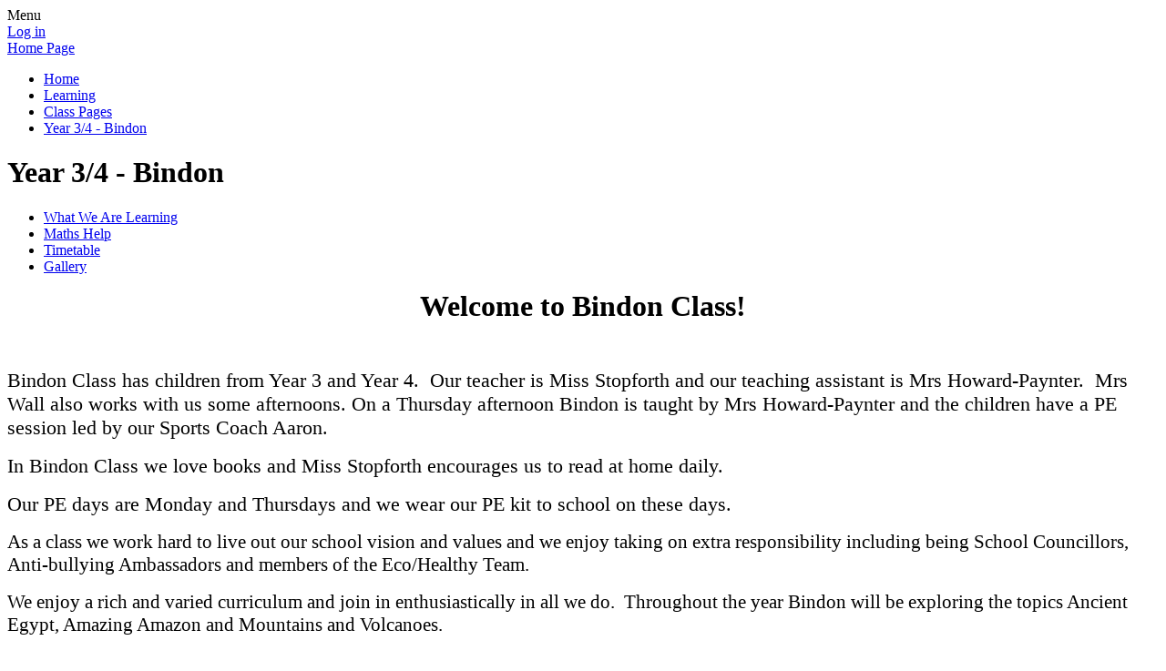

--- FILE ---
content_type: text/html; charset=utf-8
request_url: https://www.lulworthwinfrith.dorset.sch.uk/year-34-bindon/
body_size: 32794
content:

<!doctype html>

            <!--[if IE 6]><html class="lt-ie10 lt-ie9 lt-ie8 lt-ie7 ie6 ie responsive" lang="en"><![endif]-->
            <!--[if IE 7]><html class="lt-ie10 lt-ie9 lt-ie8 ie7 ie responsive" lang="en"><![endif]-->
            <!--[if IE 8]><html class="lt-ie10 lt-ie9 ie8 ie responsive" lang="en"><![endif]-->
            <!--[if IE 9]><html class="lt-ie10 ie9 ie responsive" lang="en"><![endif]-->
            <!--[if gt IE 9]><!--><html class="responsive" lang="en"><!--<![endif]-->
            
  <head>
    <meta charset="utf-8">
    <meta http-equiv="X-UA-Compatible" content="IE=edge">
    <meta name="viewport" content="width=device-width, initial-scale=1, user-scalable=no">
    <meta name="description" content="Lulworth and Winfrith CofE Primary School">

    <title>Year 3/4 - Bindon | Lulworth and Winfrith CofE Primary School</title>

    




  <link rel="stylesheet" href="https://primarysite-prod-sorted.s3.amazonaws.com/static/7.0.4/gen/presenter_prologue_css.7b7812f9.css" type="text/css">




<style type="text/css">
  .ps_primarysite-editor_panel-site-coloured-content {
    background-color: #ffffff!important;
  }
</style>


  <link rel="stylesheet" href="https://primarysite-prod-sorted.s3.amazonaws.com/static/7.0.4/gen/all-site-icon-choices.034951b5.css" type="text/css">



    
    <link rel="shortcut icon" href="https://primarysite-prod.s3.amazonaws.com/theme/LulworthandWinfrith/favicon.ico">
    <link rel="apple-touch-icon" href="https://primarysite-prod.s3.amazonaws.com/theme/LulworthandWinfrith/apple-touch-icon-precomposed.png">
    <link rel="apple-touch-icon-precomposed" href="https://primarysite-prod.s3.amazonaws.com/theme/LulworthandWinfrith/apple-touch-icon-precomposed.png">
    
    <meta name="application-name" content="Lulworth and Winfrith CofE Primary School">
    <meta name="msapplication-TileColor" content="#00aaef">
    <meta name="msapplication-TileImage" content="https://primarysite-prod.s3.amazonaws.com/theme/LulworthandWinfrith/metro-icon.png">

    
    <link rel="stylesheet" type="text/css" href="https://primarysite-prod.s3.amazonaws.com/theme/LulworthandWinfrith/style-global.css">
    <link rel="stylesheet" type="text/css" media="(min-width: 981px)" href="https://primarysite-prod.s3.amazonaws.com/theme/LulworthandWinfrith/style.css">
    <link rel="stylesheet" type="text/css" media="(max-width: 980px)" href="https://primarysite-prod.s3.amazonaws.com/theme/LulworthandWinfrith/style-responsive.css">
    <link href="//fonts.googleapis.com/css?family=Wendy+One" rel="stylesheet">

    

    

<script>
  // This is the first instance of `window.psProps`, so if these values are removed, make sure
  // `window.psProps = {};` is still there because it's used in other places.
  window.psProps = {
    lazyLoadFallbackScript: 'https://primarysite-prod-sorted.s3.amazonaws.com/static/7.0.4/gen/lazy_load.1bfa9561.js',
    picturefillScript: 'https://primarysite-prod-sorted.s3.amazonaws.com/static/7.0.4/gen/picturefill.a26ebc92.js'
  };
</script>


  <script type="text/javascript" src="https://primarysite-prod-sorted.s3.amazonaws.com/static/7.0.4/gen/presenter_prologue_js.cfb79a3d.js"></script>


<script type="text/javascript">
  function ie() {
    for (var v = 3, el = document.createElement('b'), all = el.all || [];
      el.innerHTML = '<!--[if gt IE ' + (++v) + ']><i><![endif]-->', all[0]; );
    return v > 4 ? v : document.documentMode;
  }

  $(function() {
    switch (ie()) {
      case 10:
        ps.el.html.addClass('ie10');
      case 9:
      case 8:
        ps.el.body.prepend(
          '<div class="unsupported-browser">' +
            '<span class="warning-logo">&#xe00a; </span>' +
            'This website may not display correctly as you are using an old version of ' +
            'Internet Explorer. <a href="/primarysite/unsupported-browser/">More info</a>' +
          '</div>');
        break;
    }
  });
</script>

<script type="text/javascript">
  $(function() {
    ps.el.body
      .data('social_media_url', 'https://social.secure-primarysite.net/site/lulworth-and-winfrith/')
      .data('social_media_api', 'https://social.secure-primarysite.net/api/site-connected/lulworth-and-winfrith/')
      .data('STATIC_URL', 'https://primarysite-prod-sorted.s3.amazonaws.com/static/7.0.4/')
      .data('site_width', 920)
      .data('news_width', 732)
      .data('csrf_token', 'b2wyPJ42AOpOhBcuqz3iZmmufq7d4IXSUSVoslEofoETpPtCHxtpahFZsEJ0GZza')
      .data('disable_right_click', 'True')
      .data('normalize_css', 'https://primarysite-prod-sorted.s3.amazonaws.com/static/7.0.4/gen/normalize_css.7bf5a737.css')
      .data('ck_editor_counterbalances', 'https://primarysite-prod-sorted.s3.amazonaws.com/static/7.0.4/gen/ck_editor_counterbalances.2519b40e.css')
      .data('basic_site', false)
      // Seasonal Effects
      .data('include_seasonal_effects', '')
      .data('show_seasonal_effects_on_page', '')
      .data('seasonal_effect', '3')
      .data('can_enable_seasonal_effects', 'False')
      .data('seasonal_effect_active', 'False')
      .data('disablePicturesBlock', false)
      .data('hasNewCookiePopup', true);

    if (document.documentElement.dataset.userId) {
      window.updateCsrf();
    }
  });
</script>


<script>

function recaptchaCallback() {
    grecaptcha.ready(function() {
        var grecaptcha_execute = function(){
    grecaptcha.execute('6LcHwgAiAAAAAJ6ncdKlMyB1uNoe_CBvkfgBiJz1', {action: 'homepage'}).then(function(token) {
        document.querySelectorAll('input.django-recaptcha-hidden-field').forEach(function (value) {
            value.value = token;
        });
        return token;
    })
};
grecaptcha_execute()
setInterval(grecaptcha_execute, 120000);


    });
  };
</script>






  </head>

  <body>
    

    <div class="responsive-bar visible-small">
      <span class="navbar-toggle website-navbar-toggle visible-small" data-nav="website"></span>
      <span class="navigation-bar-title">Menu</span>
      <span class="responsive-bar-search icon-font-magnify"></span>
    </div>

    <div class="container">
      <div class="inner-container">
        <span class="login-link small visible-large">
  <a href="https://lulworth-and-winfrith.secure-primarysite.net/accounts/login/primarysite/?next=/year-34-bindon/" rel="nofollow">Log in</a>

</span>
        
           
          
          


  <div class="google-search-widget" data-cookie="google-search">
    <textarea data-template="cookie" hidden>
      <script src="https://cse.google.com/cse.js?cx=018064204022535857943:r0mnox3ntb8"></script>
      <gcse:searchbox-only></gcse:searchbox-only>
    </textarea>
  </div>


          
        
        
        <section class="scrolling-banner medium">
          <span></span>
        </section>

        <header class="main-header">
          
          <a href="/" class="home-link" title="Home Page">Home Page</a>

          
        </header>

        <div class="content-container">
           <ul class="breadcrumbs small">
            <li><a href="/">Home</a></li>

<li><a href="/topic/learning">Learning</a></li>

<li><a href="/class-pages/">Class Pages</a></li>

<li><a href="/year-34-bindon/">Year 3/4 - Bindon</a></li>


          </ul>
          <h1 class="page-title">Year 3/4 - Bindon</h1>

          
  <div class="one-col-layout">
<div class="column-one">
<div class="ps_content_type_subpage_link_block">
<style>
  

  
</style>

<div class="ps_element-icon-large-side">
  

  <ul>
    
      
        <li class="ps_icon-chalk-board">
          <span class="icon-image">
            
          </span>
          <a href="/what-we-are-learning-3/">What We Are Learning</a>
        </li>
      
        <li class="ps_icon-maths">
          <span class="icon-image">
            
          </span>
          <a href="/maths-help-1/">Maths Help</a>
        </li>
      
        <li class="ps_icon-red-sticky">
          <span class="icon-image">
            
          </span>
          <a href="/timetable-1/">Timetable</a>
        </li>
      
        <li class="ps_icon-shooting-star">
          <span class="icon-image">
            
          </span>
          <a href="/gallery-5/">Gallery</a>
        </li>
      
    
  </ul>
</div>
</div>
<div class="ps_content_type_richtext">
<p style="text-align: center;"><strong><span style="font-size: 2.0em;">Welcome to Bindon Class!</span></strong></p><p style="text-align: center;">&nbsp;</p><p><span style="font-size: 1.4em;">Bindon Class has children from Year 3 and Year 4.&nbsp; Our teacher is Miss Stopforth and our teaching assistant is Mrs Howard-Paynter.&nbsp; Mrs Wall also works with us some afternoons. On a Thursday afternoon Bindon is taught by Mrs Howard-Paynter and the children have a PE session led by our Sports Coach Aaron.</span></p><p><span style="font-size: 1.4em;">In Bindon Class we love books and Miss Stopforth encourages us to read at home daily.&nbsp; </span></p><p><span style="font-size: 1.4em;">Our PE days are Monday and Thursdays and we wear our PE kit to school on these days.</span></p><p><span style="font-size: 21px;">As a class we work hard to live out our school vision and values and we enjoy taking on extra responsibility including being School Councillors, Anti-bullying Ambassadors and members of the Eco/Healthy Team.</span></p><p><span style="font-size: 21px;">We enjoy a rich and varied curriculum and join in enthusiastically in all we do.&nbsp; Throughout the year Bindon will be exploring the topics Ancient Egypt, Amazing Amazon and Mountains and Volcanoes.&nbsp;</span></p><p>&nbsp;</p><p style="text-align: center;"><span style="font-size: 21px;">We hope you enjoy our class page&nbsp;<img alt="smiley" class="ckeditor-image" height="23" src="https://primarysite-prod-sorted.s3.amazonaws.com/static/7.0.4/javascript/npm-libraries/ckeditor4/plugins/smiley/images/regular_smile.png" title="smiley" width="23"></span></p><p>&nbsp;</p><p>&nbsp;</p><p style="text-align: center;">&nbsp;</p><p>&nbsp;</p></div>
</div>
</div>


          
        
        </div>

        <nav class="main-nav mobile-nav small">
          <span class="close-mobile-nav" data-nav="website"></span>
          <h2 class="ps_mobile-header">Website Menu</h2>

          <ul>
            <li class="ps_topic_link home-btn"><a href="/">Home</a></li>
            <li class="ps_nav-top-level ps_submenu ps_topic_link ps_topic_slug_about-us"><a href="/topic/about-us" >About Us</a><ul><li class=" ps_submenu ps_page_link ps_page_slug_welcome-from-our-headteacher"><a href="/welcome-from-our-headteacher/" >Welcome from our Headteacher</a><ul><li class="  ps_page_link ps_page_slug_school-brochure"><a href="/school-brochure/" >School Brochure</a></li>
<li class="  ps_page_link ps_page_slug_school-prospectus-1"><a href="/school-prospectus-1/" >School Prospectus</a></li></ul></li>
<li class="  ps_page_link ps_page_slug_whos-who"><a href="/whos-who/" >Who&#x27;s Who</a></li>
<li class="  ps_page_link ps_page_slug_contact-details"><a href="/contact-details/" >Contact Details</a></li>
<li class="  ps_page_link ps_page_slug_coastal-learning-partnership"><a href="/coastal-learning-partnership/" >Coastal Learning Partnership</a></li>
<li class="  ps_page_link ps_page_slug_school-vision-and-values-1"><a href="/school-vision-and-values-1/" >School Vision and Values</a></li>
<li class=" ps_submenu ps_page_link ps_page_slug_lulworth-winfrith-as-a-church-school"><a href="/lulworth-winfrith-as-a-church-school/" >Lulworth &amp; Winfrith as a Church School</a><ul><li class="  ps_page_link ps_page_slug_collective-worship-1"><a href="/collective-worship-1/" >Collective Worship</a></li>
<li class="  ps_page_link ps_page_slug_school-vision-and-values"><a href="/school-vision-and-values/" >School Vision and  Values</a></li>
<li class="  ps_page_link ps_page_slug_curriculum-1"><a href="/curriculum-1/" >Curriculum</a></li>
<li class="  ps_page_link ps_page_slug_spiritual-development-policy"><a href="/spiritual-development-policy/" >Spiritual Development Policy</a></li>
<li class="  ps_page_link ps_page_slug_social-moral-spiritual-cultural-policy"><a href="/social-moral-spiritual-cultural-policy/" >Social, Moral, Spiritual &amp; Cultural Policy</a></li>
<li class="  ps_page_link ps_page_slug_spiritually"><a href="/spiritually/" >Spiritually</a></li>
<li class="  ps_page_link ps_page_slug_prayer-reflection"><a href="/prayer-reflection/" >Prayer &amp; Reflection</a></li>
<li class="  ps_page_link ps_page_slug_courageous-advocacy-supporting-charitiy"><a href="/courageous-advocacy-supporting-charitiy/" >Courageous Advocacy &amp; Supporting Charitiy</a></li>
<li class="  ps_page_link ps_page_slug_community"><a href="/community/" >Community</a></li></ul></li>
<li class=" ps_submenu ps_page_link ps_page_slug_governors-1"><a href="/governors-1/" >Governors</a><ul><li class="  ps_page_link ps_page_slug_our-governors"><a href="/our-governors/" >Our Governors</a></li>
<li class="  ps_page_link ps_page_slug_governor-information"><a href="/governor-information/" >Governor Information</a></li>
<li class="  ps_page_link ps_page_slug_annual-report"><a href="/annual-report/" >Annual Report</a></li>
<li class="  ps_page_link ps_page_slug_instrument-of-governance"><a href="/instrument-of-governance/" >Instrument of Governance</a></li></ul></li>
<li class="  ps_page_link ps_page_slug_governor-secure-area"><a href="/governor-secure-area/" >Governor Secure Area</a></li>
<li class=" ps_submenu ps_page_link ps_page_slug_ptfa"><a href="/ptfa/" >PTFA</a><ul><li class="  ps_page_link ps_page_slug_pta-meeting-dates"><a href="/pta-meeting-dates/" >PTA Meeting Dates</a></li>
<li class="  ps_page_link ps_page_slug_events-that-need-your-support-1"><a href="/events-that-need-your-support-1/" >Events that need your support</a></li></ul></li>
<li class="  ps_page_link ps_page_slug_school-council-and-anti-bullying-ambassadors"><a href="/school-council-and-anti-bullying-ambassadors/" >School Council and Anti-Bullying Ambassadors</a></li></ul></li>
            <li class="ps_nav-top-level ps_submenu ps_topic_link ps_topic_slug_safeguarding-and-inclusion"><a href="/topic/safeguarding-and-inclusion" >Safeguarding and Inclusion</a><ul><li class="  ps_page_link ps_page_slug_safeguarding-1"><a href="/safeguarding-1/" >Safeguarding</a></li>
<li class="  ps_page_link ps_page_slug_e-safety-1"><a href="/e-safety-1/" >E-Safety</a></li>
<li class="  ps_page_link ps_page_slug_special-educational-needs-and-disabilities"><a href="/special-educational-needs-and-disabilities/" >Special Educational Needs and Disabilities</a></li>
<li class="  ps_page_link ps_page_slug_behaviour-for-learning"><a href="/behaviour-for-learning/" >Behaviour for Learning</a></li>
<li class="  ps_page_link ps_page_slug_pastoral-care-elsa"><a href="/pastoral-care-elsa/" >Pastoral Care &amp; ELSA</a></li>
<li class="  ps_page_link ps_page_slug_english-as-an-additional-language-eal"><a href="/english-as-an-additional-language-eal/" >English as an Additional Language (EAL)</a></li>
<li class="  ps_page_link ps_page_slug_useful-links-3"><a href="/useful-links-3/" >Useful Links</a></li></ul></li>
            <li class="ps_nav-top-level ps_submenu ps_topic_link ps_topic_slug_key-information"><a href="/topic/key-information" >Key Information</a><ul><li class="  ps_page_link ps_page_slug_attendance-1"><a href="/attendance-1/" >Attendance</a></li>
<li class="  ps_page_link ps_page_slug_admissions"><a href="/admissions/" >Admissions</a></li>
<li class="  ps_page_link ps_page_slug_british-values"><a href="/british-values/" >British Values</a></li>
<li class=" ps_submenu ps_page_link ps_page_slug_curriculum"><a href="/curriculum/" >Curriculum</a><ul><li class="  ps_page_link ps_page_slug_reception"><a href="/reception/" >Reception</a></li>
<li class="  ps_page_link ps_page_slug_key-stage-1"><a href="/key-stage-1/" >Key Stage 1</a></li>
<li class="  ps_page_link ps_page_slug_lower-key-stage-2"><a href="/lower-key-stage-2/" >Lower Key Stage 2</a></li>
<li class="  ps_page_link ps_page_slug_upper-key-stage-2"><a href="/upper-key-stage-2/" >Upper Key Stage 2</a></li>
<li class="  ps_page_link ps_page_slug_phonics-1"><a href="/phonics-1/" >Phonics</a></li>
<li class="  ps_page_link ps_page_slug_reading"><a href="/reading/" >Reading</a></li>
<li class="  ps_page_link ps_page_slug_writing"><a href="/writing/" >Writing</a></li>
<li class="  ps_page_link ps_page_slug_maths"><a href="/maths/" >Maths</a></li>
<li class="  ps_page_link ps_page_slug_science"><a href="/science/" >Science</a></li>
<li class="  ps_page_link ps_page_slug_religious-education"><a href="/religious-education/" >Religious Education</a></li>
<li class="  ps_page_link ps_page_slug_computing"><a href="/computing/" >Computing</a></li>
<li class="  ps_page_link ps_page_slug_history"><a href="/history/" >History</a></li>
<li class="  ps_page_link ps_page_slug_geography"><a href="/geography/" >Geography</a></li>
<li class="  ps_page_link ps_page_slug_music"><a href="/music/" >Music</a></li>
<li class="  ps_page_link ps_page_slug_art"><a href="/art/" >Art</a></li>
<li class="  ps_page_link ps_page_slug_design-technology"><a href="/design-technology/" >Design Technology</a></li>
<li class="  ps_page_link ps_page_slug_physical-education"><a href="/physical-education/" >Physical Education</a></li>
<li class="  ps_page_link ps_page_slug_pshe-and-rse"><a href="/pshe-and-rse/" >PSHE and RSE</a></li>
<li class="  ps_page_link ps_page_slug_french"><a href="/french/" >French</a></li></ul></li>
<li class="  ps_page_link ps_page_slug_equality"><a href="/equality/" >Equality</a></li>
<li class="  ps_page_link ps_page_slug_financial-information"><a href="/financial-information/" >Financial Information</a></li>
<li class="  ps_page_link ps_page_slug_general-data-protection-regulations-gdpr-1"><a href="/general-data-protection-regulations-gdpr-1/" >General Data Protection Regulations (GDPR)</a></li>
<li class="  ps_page_link ps_page_slug_ofsted-and-performance-data"><a href="/ofsted-and-performance-data/" >Ofsted and Performance Data</a></li>
<li class="  ps_page_link ps_page_slug_pe-and-sport-premium"><a href="/pe-and-sport-premium/" >PE and Sport Premium</a></li>
<li class="  ps_page_link ps_page_slug_policies"><a href="/policies/" >Policies</a></li>
<li class="  ps_page_link ps_page_slug_pupil-and-service-premium"><a href="/pupil-and-service-premium/" >Pupil and Service Premium</a></li>
<li class="  ps_page_link ps_page_slug_school-closures"><a href="/school-closures/" >School Closures</a></li>
<li class="  ps_page_link ps_page_slug_school-development-plan-1"><a href="/school-development-plan-1/" >School Development Plan</a></li>
<li class="  ps_page_link ps_page_slug_phonics"><a href="/phonics/" >Phonics</a></li></ul></li>
            <li class="ps_nav-top-level ps_submenu ps_topic_link ps_topic_slug_learning"><a href="/topic/learning" >Learning</a><ul><li class="  ps_page_link ps_page_slug_admin-documents"><a href="/admin-documents/" >Admin &amp; Documents</a></li>
<li class="  ps_page_link ps_page_slug_you-tube-videos-1"><a href="/you-tube-videos-1/" >You Tube Videos</a></li>
<li class="  ps_page_link ps_page_slug_bronze-sports-ambassadors"><a href="/bronze-sports-ambassadors/" >Bronze Sports Ambassadors</a></li>
<li class=" ps_submenu ps_page_link ps_page_slug_class-pages"><a href="/class-pages/" >Class Pages</a><ul><li class=" ps_submenu ps_page_link ps_page_slug_reception-year-1-tadnoll"><a href="/reception-year-1-tadnoll/" >Reception &amp; Year 1 - Tadnoll</a><ul><li class="  ps_page_link ps_page_slug_what-we-are-learning-5"><a href="/what-we-are-learning-5/" >What We Are Learning</a></li>
<li class="  ps_page_link ps_page_slug_phonics-2"><a href="/phonics-2/" >Phonics</a></li>
<li class="  ps_page_link ps_page_slug_maths-support"><a href="/maths-support/" >Maths Support</a></li>
<li class="  ps_page_link ps_page_slug_youtube-links"><a href="/youtube-links/" >YouTube Links</a></li>
<li class="  ps_page_link ps_page_slug_timetable-4"><a href="/timetable-4/" >Timetable</a></li>
<li class="  ps_page_link ps_page_slug_gallery-7"><a href="/gallery-7/" >Gallery</a></li></ul></li>
<li class=" ps_submenu ps_page_link ps_page_slug_year-2-blacknoll"><a href="/year-2-blacknoll/" >Year 2 - Blacknoll</a><ul><li class="  ps_page_link ps_page_slug_what-we-are-learning-4"><a href="/what-we-are-learning-4/" >What We Are Learning</a></li>
<li class="  ps_page_link ps_page_slug_maths-help-2"><a href="/maths-help-2/" >Maths Help</a></li>
<li class="  ps_page_link ps_page_slug_timetable-3"><a href="/timetable-3/" >Timetable</a></li>
<li class="  ps_page_link ps_page_slug_gallery-6"><a href="/gallery-6/" >Gallery</a></li></ul></li>
<li class=" ps_submenu ps_page_link ps_page_slug_year-34-bindon"><a href="/year-34-bindon/" >Year 3/4 - Bindon</a><ul><li class="  ps_page_link ps_page_slug_what-we-are-learning-3"><a href="/what-we-are-learning-3/" >What We Are Learning</a></li>
<li class="  ps_page_link ps_page_slug_maths-help-1"><a href="/maths-help-1/" >Maths Help</a></li>
<li class="  ps_page_link ps_page_slug_timetable-1"><a href="/timetable-1/" >Timetable</a></li>
<li class="  ps_page_link ps_page_slug_gallery-5"><a href="/gallery-5/" >Gallery</a></li></ul></li>
<li class=" ps_submenu ps_page_link ps_page_slug_year-5-hambury-1"><a href="/year-5-hambury-1/" >Year 5 - Hambury</a><ul><li class="  ps_page_link ps_page_slug_what-we-are-learning-2"><a href="/what-we-are-learning-2/" >What We Are Learning</a></li>
<li class="  ps_page_link ps_page_slug_maths-support-1"><a href="/maths-support-1/" >Maths Support</a></li>
<li class="  ps_page_link ps_page_slug_timetable-2"><a href="/timetable-2/" >Timetable</a></li>
<li class="  ps_page_link ps_page_slug_gallery-3"><a href="/gallery-3/" >Gallery</a></li></ul></li>
<li class=" ps_submenu ps_page_link ps_page_slug_year-6-worbarrow"><a href="/year-6-worbarrow/" >Year 6 - Worbarrow</a><ul><li class="  ps_page_link ps_page_slug_sats-support"><a href="/sats-support/" >SATs Support</a></li>
<li class="  ps_page_link ps_page_slug_what-we-are-learning-1"><a href="/what-we-are-learning-1/" >What We Are Learning</a></li>
<li class="  ps_page_link ps_page_slug_maths-help"><a href="/maths-help/" >Maths Help</a></li>
<li class="  ps_page_link ps_page_slug_timetable"><a href="/timetable/" >Timetable</a></li>
<li class="  ps_page_link ps_page_slug_gallery-4"><a href="/gallery-4/" >Gallery</a></li></ul></li></ul></li>
<li class="  ps_page_link ps_page_slug_school-council-1"><a href="/school-council-1/" >School Council</a></li></ul></li>
            <li class="ps_nav-top-level ps_submenu ps_topic_link ps_topic_slug_news-and-events"><a href="/topic/news-and-events" >News and Events</a><ul><li class="  ps_page_link ps_page_slug_newsletters"><a href="/stream/newsletters/full/1/-//" >Newsletters</a></li>
<li class=" ps_submenu ps_page_link ps_page_slug_church-community-2"><a href="/church-community-2/" >Church &amp; Community</a><ul><li class="  ps_page_link ps_page_slug_parish-magazine-entries"><a href="/parish-magazine-entries/" >Parish Magazine Entries</a></li>
<li class="  ps_page_link ps_page_slug_church-service-calendar-local-events"><a href="/church-service-calendar-local-events/" >Church Service Calendar &amp; Local Events</a></li>
<li class="  ps_page_link ps_page_slug_useful-links-2"><a href="/useful-links-2/" >Useful Links</a></li></ul></li></ul></li>
            <li class="ps_nav-top-level ps_submenu ps_topic_link ps_topic_slug_parents"><a href="/topic/parents" >Parents</a><ul><li class="  ps_page_link ps_page_slug_term-dates-2"><a href="/term-dates-2/" >Term Dates</a></li>
<li class="  ps_page_link ps_page_slug_uniform-information"><a href="/uniform-information/" >Uniform Information</a></li>
<li class="  ps_page_link ps_page_slug_opening-times"><a href="/opening-times/" >Opening Times</a></li>
<li class=" ps_submenu ps_page_link ps_page_slug_lateabsence-procedures"><a href="/lateabsence-procedures/" >Late/Absence Procedures</a><ul><li class="  ps_page_link ps_page_slug_illness-medicines"><a href="/illness-medicines/" >Illness &amp; Medicines</a></li></ul></li>
<li class="  ps_page_link ps_page_slug_school-travel-1"><a href="/school-travel-1/" >School Travel</a></li>
<li class="  ps_page_link ps_page_slug_emergency-closure-procedures"><a href="/emergency-closure-procedures/" >Emergency Closure Procedures</a></li>
<li class=" ps_submenu ps_page_link ps_page_slug_clubs"><a href="/clubs/" >Clubs</a><ul><li class="  ps_page_link ps_page_slug_wraparound-care-documents"><a href="/wraparound-care-documents/" >Wraparound Care documents</a></li>
<li class="  ps_page_link ps_page_slug_afterschool-clubs-1"><a href="/afterschool-clubs-1/" >Afterschool Clubs</a></li>
<li class="  ps_page_link ps_page_slug_larks-and-owls-gallery"><a href="/larks-and-owls-gallery/" >Larks and Owls Gallery</a></li></ul></li>
<li class="  ps_page_link ps_page_slug_forest-schools-outdoor-learning"><a href="/forest-schools-outdoor-learning/" >Forest Schools &amp; Outdoor Learning</a></li>
<li class="  ps_page_link ps_page_slug_hot-school-lunches"><a href="/hot-school-lunches/" >Hot School Lunches</a></li>
<li class="  ps_page_link ps_page_slug_school-milk"><a href="/school-milk/" >School Milk</a></li>
<li class="  ps_page_link ps_page_slug_sport-at-the-school"><a href="/sport-at-the-school/" >Sport at the School</a></li>
<li class="  ps_page_link ps_page_slug_payments"><a href="/payments/" >Payments</a></li>
<li class="  ps_page_link ps_page_slug_useful-websites"><a href="/useful-websites/" >Useful Websites</a></li></ul></li>

            
            <li class="main-nav-download-app">


</li>

            <li class="login-responsive visible-small">
              
                
  <a href="https://lulworth-and-winfrith.secure-primarysite.net/accounts/login/primarysite/?next=/year-34-bindon/" rel="nofollow">Log in</a>


              
            </li>
          </ul>
        </nav>
        <div class="responsive-foot"></div>
        <footer class="main-footer small">
          
          <div class="footer-links small">
            <ul class="footer-left">
              <li><a href="/special/sitemap/">Sitemap</a></li>
              <li><a href="/special/cookie-information/">Cookie Information</a></li>
              <li><a href="/special/policy/">Website Policy</a></li>
            </ul>

            <ul class="text-right">
              <li>All website content copyright &copy; Lulworth and Winfrith CofE Primary School</li>
              <li><a href="https://primarysite.net" rel="nofollow">Website design by<span class="psa-foot" aria-hidden="true">&#x0041;</span>PrimarySite</a></li>
            </ul>
          </div>
        </footer>
      </div>
    </div>

    
    <div class="scroll-top">&#xe000;<span>Top</span></div>

    
    



<script>
  (function() {
    const htmlElement = document.documentElement;

    htmlElement.dataset.gitRevision = '7.0.4';
    htmlElement.dataset.sentryPublicDsn = '';
    htmlElement.dataset.userId = '';
  })();
</script>


  <script type="text/javascript" src="https://primarysite-prod-sorted.s3.amazonaws.com/static/7.0.4/gen/raven_js.8e8cd4fb.js"></script>






  <div class="cookie-settings">
    <div class="cookie-settings-popup">
      <h1 class="cookie-settings-popup-heading">Cookies</h1>

      <p>Unfortunately not the ones with chocolate chips.</p>
      <p>Our cookies ensure you get the best experience on our website.</p>
      <p>Please make your choice!</p>

      <span class="cookie-settings-popup-buttons">
        <button class="cookie-settings-popup-buttons-reject" aria-label="Reject all cookies" type="button" tabindex="1">
          Reject all
        </button>
        <button class="cookie-settings-popup-buttons-accept" aria-label="Accept all cookies" type="button" tabindex="2">
          Accept all
        </button>
        <button class="cookie-settings-popup-buttons-custom" aria-label="Customise cookie settings" type="button" tabindex="3">
          Customise cookie settings
        </button>
      </span>
    </div>

    <div class="cookie-settings-options-popup">
      <div class="cookie-settings-options-popup-content">
        <h1 class="cookie-settings-options-popup-heading" tabindex="-1">Cookies</h1>
        <p>
          Some cookies are necessary in order to make this website function correctly. These are set
          by default and whilst you can block or delete them by changing your browser settings, some
          functionality such as being able to log in to the website will not work if you do this.
          The necessary cookies set on this website are as follows:
        </p>

        <h2 class="cookie-settings-options-popup-sub-heading">Website CMS</h2>
        <p class="cookie-settings-options-popup-text">
          A 'sessionid' token is required for logging in to the website and a 'crfstoken' token is
          used to prevent cross site request forgery.<br>
          An 'alertDismissed' token is used to prevent certain alerts from re-appearing if they have
          been dismissed.<br>
          An 'awsUploads' object is used to facilitate file uploads.
        </p>

        <h2 class="cookie-settings-options-popup-sub-heading">Matomo</h2>
        <p class="cookie-settings-options-popup-text">
          We use
          <a href="https://matomo.org/faq/general/faq_146/" target="_blank" rel="noopener noreferrer">Matomo cookies</a>
          to improve the website performance by capturing information such as browser and device
          types. The data from this cookie is anonymised.
        </p>

        <h2 class="cookie-settings-options-popup-sub-heading">reCaptcha</h2>
        <p class="cookie-settings-options-popup-text">
          Cookies are used to help distinguish between humans and bots on contact forms on this
          website.
        </p>

        <h2 class="cookie-settings-options-popup-sub-heading">Cookie notice</h2>
        <p class="cookie-settings-options-popup-text">
          A cookie is used to store your cookie preferences for this website.
        </p>

        Cookies that are not necessary to make the website work, but which enable additional
        functionality, can also be set. By default these cookies are disabled, but you can choose to
        enable them below:
      </div>

      <div class="cookie-settings-options-popup-buttons">
        <button class="cookie-settings-options-popup-buttons-reject" aria-label="Reject all cookies" type="button">
          Reject all
        </button>
        <button class="cookie-settings-options-popup-buttons-accept" aria-label="Accept all cookies" type="button">
          Accept all
        </button>
        <button class="cookie-settings-options-popup-buttons-save" aria-label="Save cookie settings" type="button">
          Save
        </button>
      </div>
    </div>
  </div>

  
    <script type="text/javascript" src="https://primarysite-prod-sorted.s3.amazonaws.com/static/7.0.4/gen/cookies_js.aedb4301.js"></script>
  






  <script class="common-scripts-script" src="https://primarysite-prod-sorted.s3.amazonaws.com/static/7.0.4/gen/common_scripts.4317a259.js"></script>




<script>
    if (document.querySelectorAll('input.django-recaptcha-hidden-field').length > 0) {
        var s = document.createElement('script');
        s.setAttribute('src','https://www.google.com/recaptcha/api.js?render=6LcHwgAiAAAAAJ6ncdKlMyB1uNoe_CBvkfgBiJz1');
        s.onload=recaptchaCallback;
        document.body.appendChild(s);
    }
</script>


    <script type="text/javascript" src="https://primarysite-prod.s3.amazonaws.com/theme/LulworthandWinfrith/app.js"></script>
    

    <script type="text/javascript">
  var _paq = _paq || [];

  (function() {
    var u = 'https://piwik.secure-primarysite.net/';

    _paq.push(['setTrackerUrl', u + 'piwik.php']);

    var psHostnameRegex = new RegExp('^([A-Za-z0-9-]{1,63}\\.)+secure-primarysite.net', 'i');

    if (psHostnameRegex.test(window.location.hostname)) {
      // If you're on the subdomain use the common subdomain tracker.
      _paq.push(['setSiteId', 1]);
      _paq.push(['setCookieDomain', '*.secure-primarysite.net']);
      _paq.push(['setDomains', '*.secure-primarysite.net']);
    } else {
      // If you're not on the subdomain use the site specific tracker.
      _paq.push(['setSiteId', 4321]);
    }

    _paq.push(['trackPageView']);
    _paq.push(['enableLinkTracking']);

    var d = document,
        g = d.createElement('script'),
        s = d.getElementsByTagName('script')[0];

    g.type = 'text/javascript';
    g.defer = true;
    g.async = true;
    g.src = u + 'piwik.js';
    s.parentNode.insertBefore(g, s);
  })();
</script>

  </body>
</html>
